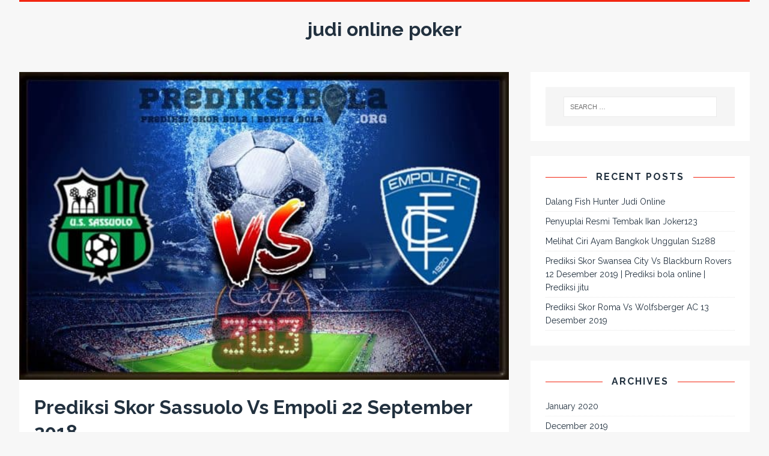

--- FILE ---
content_type: text/html; charset=UTF-8
request_url: http://www.onlinepandoracompany.com/2018/09/prediksi-skor-sassuolo-vs-empoli-22-september-2018/
body_size: 8686
content:
<!DOCTYPE html>
<html class="no-js" lang="ID">
<head>
<meta charset="UTF-8">
<meta name="viewport" content="width=device-width, initial-scale=1.0">
<link rel="profile" href="http://gmpg.org/xfn/11" />
<link rel="pingback" href="http://www.onlinepandoracompany.com/xmlrpc.php" />
<title>Prediksi Skor Sassuolo Vs Empoli 22 September 2018 &#8211; judi online poker</title>
<meta name='robots' content='max-image-preview:large' />
<link rel='dns-prefetch' href='//fonts.googleapis.com' />
<link rel="alternate" type="application/rss+xml" title="judi online poker &raquo; Feed" href="http://www.onlinepandoracompany.com/feed/" />
<link rel="alternate" title="oEmbed (JSON)" type="application/json+oembed" href="http://www.onlinepandoracompany.com/wp-json/oembed/1.0/embed?url=http%3A%2F%2Fwww.onlinepandoracompany.com%2F2018%2F09%2Fprediksi-skor-sassuolo-vs-empoli-22-september-2018%2F" />
<link rel="alternate" title="oEmbed (XML)" type="text/xml+oembed" href="http://www.onlinepandoracompany.com/wp-json/oembed/1.0/embed?url=http%3A%2F%2Fwww.onlinepandoracompany.com%2F2018%2F09%2Fprediksi-skor-sassuolo-vs-empoli-22-september-2018%2F&#038;format=xml" />
<style id='wp-img-auto-sizes-contain-inline-css' type='text/css'>
img:is([sizes=auto i],[sizes^="auto," i]){contain-intrinsic-size:3000px 1500px}
/*# sourceURL=wp-img-auto-sizes-contain-inline-css */
</style>
<style id='wp-emoji-styles-inline-css' type='text/css'>

	img.wp-smiley, img.emoji {
		display: inline !important;
		border: none !important;
		box-shadow: none !important;
		height: 1em !important;
		width: 1em !important;
		margin: 0 0.07em !important;
		vertical-align: -0.1em !important;
		background: none !important;
		padding: 0 !important;
	}
/*# sourceURL=wp-emoji-styles-inline-css */
</style>
<style id='wp-block-library-inline-css' type='text/css'>
:root{--wp-block-synced-color:#7a00df;--wp-block-synced-color--rgb:122,0,223;--wp-bound-block-color:var(--wp-block-synced-color);--wp-editor-canvas-background:#ddd;--wp-admin-theme-color:#007cba;--wp-admin-theme-color--rgb:0,124,186;--wp-admin-theme-color-darker-10:#006ba1;--wp-admin-theme-color-darker-10--rgb:0,107,160.5;--wp-admin-theme-color-darker-20:#005a87;--wp-admin-theme-color-darker-20--rgb:0,90,135;--wp-admin-border-width-focus:2px}@media (min-resolution:192dpi){:root{--wp-admin-border-width-focus:1.5px}}.wp-element-button{cursor:pointer}:root .has-very-light-gray-background-color{background-color:#eee}:root .has-very-dark-gray-background-color{background-color:#313131}:root .has-very-light-gray-color{color:#eee}:root .has-very-dark-gray-color{color:#313131}:root .has-vivid-green-cyan-to-vivid-cyan-blue-gradient-background{background:linear-gradient(135deg,#00d084,#0693e3)}:root .has-purple-crush-gradient-background{background:linear-gradient(135deg,#34e2e4,#4721fb 50%,#ab1dfe)}:root .has-hazy-dawn-gradient-background{background:linear-gradient(135deg,#faaca8,#dad0ec)}:root .has-subdued-olive-gradient-background{background:linear-gradient(135deg,#fafae1,#67a671)}:root .has-atomic-cream-gradient-background{background:linear-gradient(135deg,#fdd79a,#004a59)}:root .has-nightshade-gradient-background{background:linear-gradient(135deg,#330968,#31cdcf)}:root .has-midnight-gradient-background{background:linear-gradient(135deg,#020381,#2874fc)}:root{--wp--preset--font-size--normal:16px;--wp--preset--font-size--huge:42px}.has-regular-font-size{font-size:1em}.has-larger-font-size{font-size:2.625em}.has-normal-font-size{font-size:var(--wp--preset--font-size--normal)}.has-huge-font-size{font-size:var(--wp--preset--font-size--huge)}.has-text-align-center{text-align:center}.has-text-align-left{text-align:left}.has-text-align-right{text-align:right}.has-fit-text{white-space:nowrap!important}#end-resizable-editor-section{display:none}.aligncenter{clear:both}.items-justified-left{justify-content:flex-start}.items-justified-center{justify-content:center}.items-justified-right{justify-content:flex-end}.items-justified-space-between{justify-content:space-between}.screen-reader-text{border:0;clip-path:inset(50%);height:1px;margin:-1px;overflow:hidden;padding:0;position:absolute;width:1px;word-wrap:normal!important}.screen-reader-text:focus{background-color:#ddd;clip-path:none;color:#444;display:block;font-size:1em;height:auto;left:5px;line-height:normal;padding:15px 23px 14px;text-decoration:none;top:5px;width:auto;z-index:100000}html :where(.has-border-color){border-style:solid}html :where([style*=border-top-color]){border-top-style:solid}html :where([style*=border-right-color]){border-right-style:solid}html :where([style*=border-bottom-color]){border-bottom-style:solid}html :where([style*=border-left-color]){border-left-style:solid}html :where([style*=border-width]){border-style:solid}html :where([style*=border-top-width]){border-top-style:solid}html :where([style*=border-right-width]){border-right-style:solid}html :where([style*=border-bottom-width]){border-bottom-style:solid}html :where([style*=border-left-width]){border-left-style:solid}html :where(img[class*=wp-image-]){height:auto;max-width:100%}:where(figure){margin:0 0 1em}html :where(.is-position-sticky){--wp-admin--admin-bar--position-offset:var(--wp-admin--admin-bar--height,0px)}@media screen and (max-width:600px){html :where(.is-position-sticky){--wp-admin--admin-bar--position-offset:0px}}

/*# sourceURL=wp-block-library-inline-css */
</style><style id='global-styles-inline-css' type='text/css'>
:root{--wp--preset--aspect-ratio--square: 1;--wp--preset--aspect-ratio--4-3: 4/3;--wp--preset--aspect-ratio--3-4: 3/4;--wp--preset--aspect-ratio--3-2: 3/2;--wp--preset--aspect-ratio--2-3: 2/3;--wp--preset--aspect-ratio--16-9: 16/9;--wp--preset--aspect-ratio--9-16: 9/16;--wp--preset--color--black: #000000;--wp--preset--color--cyan-bluish-gray: #abb8c3;--wp--preset--color--white: #ffffff;--wp--preset--color--pale-pink: #f78da7;--wp--preset--color--vivid-red: #cf2e2e;--wp--preset--color--luminous-vivid-orange: #ff6900;--wp--preset--color--luminous-vivid-amber: #fcb900;--wp--preset--color--light-green-cyan: #7bdcb5;--wp--preset--color--vivid-green-cyan: #00d084;--wp--preset--color--pale-cyan-blue: #8ed1fc;--wp--preset--color--vivid-cyan-blue: #0693e3;--wp--preset--color--vivid-purple: #9b51e0;--wp--preset--gradient--vivid-cyan-blue-to-vivid-purple: linear-gradient(135deg,rgb(6,147,227) 0%,rgb(155,81,224) 100%);--wp--preset--gradient--light-green-cyan-to-vivid-green-cyan: linear-gradient(135deg,rgb(122,220,180) 0%,rgb(0,208,130) 100%);--wp--preset--gradient--luminous-vivid-amber-to-luminous-vivid-orange: linear-gradient(135deg,rgb(252,185,0) 0%,rgb(255,105,0) 100%);--wp--preset--gradient--luminous-vivid-orange-to-vivid-red: linear-gradient(135deg,rgb(255,105,0) 0%,rgb(207,46,46) 100%);--wp--preset--gradient--very-light-gray-to-cyan-bluish-gray: linear-gradient(135deg,rgb(238,238,238) 0%,rgb(169,184,195) 100%);--wp--preset--gradient--cool-to-warm-spectrum: linear-gradient(135deg,rgb(74,234,220) 0%,rgb(151,120,209) 20%,rgb(207,42,186) 40%,rgb(238,44,130) 60%,rgb(251,105,98) 80%,rgb(254,248,76) 100%);--wp--preset--gradient--blush-light-purple: linear-gradient(135deg,rgb(255,206,236) 0%,rgb(152,150,240) 100%);--wp--preset--gradient--blush-bordeaux: linear-gradient(135deg,rgb(254,205,165) 0%,rgb(254,45,45) 50%,rgb(107,0,62) 100%);--wp--preset--gradient--luminous-dusk: linear-gradient(135deg,rgb(255,203,112) 0%,rgb(199,81,192) 50%,rgb(65,88,208) 100%);--wp--preset--gradient--pale-ocean: linear-gradient(135deg,rgb(255,245,203) 0%,rgb(182,227,212) 50%,rgb(51,167,181) 100%);--wp--preset--gradient--electric-grass: linear-gradient(135deg,rgb(202,248,128) 0%,rgb(113,206,126) 100%);--wp--preset--gradient--midnight: linear-gradient(135deg,rgb(2,3,129) 0%,rgb(40,116,252) 100%);--wp--preset--font-size--small: 13px;--wp--preset--font-size--medium: 20px;--wp--preset--font-size--large: 36px;--wp--preset--font-size--x-large: 42px;--wp--preset--spacing--20: 0.44rem;--wp--preset--spacing--30: 0.67rem;--wp--preset--spacing--40: 1rem;--wp--preset--spacing--50: 1.5rem;--wp--preset--spacing--60: 2.25rem;--wp--preset--spacing--70: 3.38rem;--wp--preset--spacing--80: 5.06rem;--wp--preset--shadow--natural: 6px 6px 9px rgba(0, 0, 0, 0.2);--wp--preset--shadow--deep: 12px 12px 50px rgba(0, 0, 0, 0.4);--wp--preset--shadow--sharp: 6px 6px 0px rgba(0, 0, 0, 0.2);--wp--preset--shadow--outlined: 6px 6px 0px -3px rgb(255, 255, 255), 6px 6px rgb(0, 0, 0);--wp--preset--shadow--crisp: 6px 6px 0px rgb(0, 0, 0);}:where(.is-layout-flex){gap: 0.5em;}:where(.is-layout-grid){gap: 0.5em;}body .is-layout-flex{display: flex;}.is-layout-flex{flex-wrap: wrap;align-items: center;}.is-layout-flex > :is(*, div){margin: 0;}body .is-layout-grid{display: grid;}.is-layout-grid > :is(*, div){margin: 0;}:where(.wp-block-columns.is-layout-flex){gap: 2em;}:where(.wp-block-columns.is-layout-grid){gap: 2em;}:where(.wp-block-post-template.is-layout-flex){gap: 1.25em;}:where(.wp-block-post-template.is-layout-grid){gap: 1.25em;}.has-black-color{color: var(--wp--preset--color--black) !important;}.has-cyan-bluish-gray-color{color: var(--wp--preset--color--cyan-bluish-gray) !important;}.has-white-color{color: var(--wp--preset--color--white) !important;}.has-pale-pink-color{color: var(--wp--preset--color--pale-pink) !important;}.has-vivid-red-color{color: var(--wp--preset--color--vivid-red) !important;}.has-luminous-vivid-orange-color{color: var(--wp--preset--color--luminous-vivid-orange) !important;}.has-luminous-vivid-amber-color{color: var(--wp--preset--color--luminous-vivid-amber) !important;}.has-light-green-cyan-color{color: var(--wp--preset--color--light-green-cyan) !important;}.has-vivid-green-cyan-color{color: var(--wp--preset--color--vivid-green-cyan) !important;}.has-pale-cyan-blue-color{color: var(--wp--preset--color--pale-cyan-blue) !important;}.has-vivid-cyan-blue-color{color: var(--wp--preset--color--vivid-cyan-blue) !important;}.has-vivid-purple-color{color: var(--wp--preset--color--vivid-purple) !important;}.has-black-background-color{background-color: var(--wp--preset--color--black) !important;}.has-cyan-bluish-gray-background-color{background-color: var(--wp--preset--color--cyan-bluish-gray) !important;}.has-white-background-color{background-color: var(--wp--preset--color--white) !important;}.has-pale-pink-background-color{background-color: var(--wp--preset--color--pale-pink) !important;}.has-vivid-red-background-color{background-color: var(--wp--preset--color--vivid-red) !important;}.has-luminous-vivid-orange-background-color{background-color: var(--wp--preset--color--luminous-vivid-orange) !important;}.has-luminous-vivid-amber-background-color{background-color: var(--wp--preset--color--luminous-vivid-amber) !important;}.has-light-green-cyan-background-color{background-color: var(--wp--preset--color--light-green-cyan) !important;}.has-vivid-green-cyan-background-color{background-color: var(--wp--preset--color--vivid-green-cyan) !important;}.has-pale-cyan-blue-background-color{background-color: var(--wp--preset--color--pale-cyan-blue) !important;}.has-vivid-cyan-blue-background-color{background-color: var(--wp--preset--color--vivid-cyan-blue) !important;}.has-vivid-purple-background-color{background-color: var(--wp--preset--color--vivid-purple) !important;}.has-black-border-color{border-color: var(--wp--preset--color--black) !important;}.has-cyan-bluish-gray-border-color{border-color: var(--wp--preset--color--cyan-bluish-gray) !important;}.has-white-border-color{border-color: var(--wp--preset--color--white) !important;}.has-pale-pink-border-color{border-color: var(--wp--preset--color--pale-pink) !important;}.has-vivid-red-border-color{border-color: var(--wp--preset--color--vivid-red) !important;}.has-luminous-vivid-orange-border-color{border-color: var(--wp--preset--color--luminous-vivid-orange) !important;}.has-luminous-vivid-amber-border-color{border-color: var(--wp--preset--color--luminous-vivid-amber) !important;}.has-light-green-cyan-border-color{border-color: var(--wp--preset--color--light-green-cyan) !important;}.has-vivid-green-cyan-border-color{border-color: var(--wp--preset--color--vivid-green-cyan) !important;}.has-pale-cyan-blue-border-color{border-color: var(--wp--preset--color--pale-cyan-blue) !important;}.has-vivid-cyan-blue-border-color{border-color: var(--wp--preset--color--vivid-cyan-blue) !important;}.has-vivid-purple-border-color{border-color: var(--wp--preset--color--vivid-purple) !important;}.has-vivid-cyan-blue-to-vivid-purple-gradient-background{background: var(--wp--preset--gradient--vivid-cyan-blue-to-vivid-purple) !important;}.has-light-green-cyan-to-vivid-green-cyan-gradient-background{background: var(--wp--preset--gradient--light-green-cyan-to-vivid-green-cyan) !important;}.has-luminous-vivid-amber-to-luminous-vivid-orange-gradient-background{background: var(--wp--preset--gradient--luminous-vivid-amber-to-luminous-vivid-orange) !important;}.has-luminous-vivid-orange-to-vivid-red-gradient-background{background: var(--wp--preset--gradient--luminous-vivid-orange-to-vivid-red) !important;}.has-very-light-gray-to-cyan-bluish-gray-gradient-background{background: var(--wp--preset--gradient--very-light-gray-to-cyan-bluish-gray) !important;}.has-cool-to-warm-spectrum-gradient-background{background: var(--wp--preset--gradient--cool-to-warm-spectrum) !important;}.has-blush-light-purple-gradient-background{background: var(--wp--preset--gradient--blush-light-purple) !important;}.has-blush-bordeaux-gradient-background{background: var(--wp--preset--gradient--blush-bordeaux) !important;}.has-luminous-dusk-gradient-background{background: var(--wp--preset--gradient--luminous-dusk) !important;}.has-pale-ocean-gradient-background{background: var(--wp--preset--gradient--pale-ocean) !important;}.has-electric-grass-gradient-background{background: var(--wp--preset--gradient--electric-grass) !important;}.has-midnight-gradient-background{background: var(--wp--preset--gradient--midnight) !important;}.has-small-font-size{font-size: var(--wp--preset--font-size--small) !important;}.has-medium-font-size{font-size: var(--wp--preset--font-size--medium) !important;}.has-large-font-size{font-size: var(--wp--preset--font-size--large) !important;}.has-x-large-font-size{font-size: var(--wp--preset--font-size--x-large) !important;}
/*# sourceURL=global-styles-inline-css */
</style>

<style id='classic-theme-styles-inline-css' type='text/css'>
/*! This file is auto-generated */
.wp-block-button__link{color:#fff;background-color:#32373c;border-radius:9999px;box-shadow:none;text-decoration:none;padding:calc(.667em + 2px) calc(1.333em + 2px);font-size:1.125em}.wp-block-file__button{background:#32373c;color:#fff;text-decoration:none}
/*# sourceURL=/wp-includes/css/classic-themes.min.css */
</style>
<link rel='stylesheet' id='tuto-google-fonts-css' href='https://fonts.googleapis.com/css?family=Raleway:300,400italic,400,500,600,700' type='text/css' media='all' />
<link rel='stylesheet' id='tuto-css' href='http://www.onlinepandoracompany.com/wp-content/themes/tuto/style.css?ver=1.2.1' type='text/css' media='all' />
<link rel='stylesheet' id='tuto-font-awesome-css' href='http://www.onlinepandoracompany.com/wp-content/themes/tuto/includes/font-awesome.min.css' type='text/css' media='all' />
<script type="text/javascript" src="http://www.onlinepandoracompany.com/wp-includes/js/jquery/jquery.min.js?ver=3.7.1" id="jquery-core-js"></script>
<script type="text/javascript" src="http://www.onlinepandoracompany.com/wp-includes/js/jquery/jquery-migrate.min.js?ver=3.4.1" id="jquery-migrate-js"></script>
<script type="text/javascript" src="http://www.onlinepandoracompany.com/wp-content/themes/tuto/js/scripts.js?ver=6.9" id="tuto-scripts-js"></script>
<link rel="https://api.w.org/" href="http://www.onlinepandoracompany.com/wp-json/" /><link rel="alternate" title="JSON" type="application/json" href="http://www.onlinepandoracompany.com/wp-json/wp/v2/posts/1167" /><link rel="EditURI" type="application/rsd+xml" title="RSD" href="http://www.onlinepandoracompany.com/xmlrpc.php?rsd" />
<meta name="generator" content="WordPress 6.9" />
<link rel="canonical" href="http://www.onlinepandoracompany.com/2018/09/prediksi-skor-sassuolo-vs-empoli-22-september-2018/" />
<link rel='shortlink' href='http://www.onlinepandoracompany.com/?p=1167' />
<!--[if lt IE 9]>
<script src="http://www.onlinepandoracompany.com/wp-content/themes/tuto/js/css3-mediaqueries.js"></script>
<![endif]-->
</head>
<body id="mh-mobile" class="wp-singular post-template-default single single-post postid-1167 single-format-standard wp-theme-tuto mh-right-sb">
<div class="mh-container mh-container-outer">
<header class="mh-header">
	<div class="mh-header-nav-mobile clearfix"></div>
	<div class="mh-header-nav-wrap mh-container mh-container-inner mh-row clearfix">
		<nav class="mh-col-2-3 mh-navigation mh-header-nav clearfix">
			<div class="menu"></div>
		</nav>
			</div>
	<div class="mh-container mh-container-inner mh-row clearfix">
		<div class="mh-custom-header">
<div class="mh-site-logo" role="banner">
<div class="mh-header-text">
<a href="http://www.onlinepandoracompany.com/" title="judi online poker" rel="home">
<h2 class="mh-header-title">judi online poker</h2>
</a>
</div>
</div>
</div>
	</div>
	<div class="mh-main-nav-mobile clearfix"></div>
	<div class="mh-main-nav-wrap clearfix">
		<nav class="mh-navigation mh-main-nav mh-container mh-container-inner clearfix">
			<div class="menu"></div>
		</nav>
	</div>
</header><div class="mh-wrapper clearfix">
	<div id="main-content" class="mh-content"><article id="post-1167" class="post-1167 post type-post status-publish format-standard has-post-thumbnail hentry category-poker-plasa">
	
<figure class="entry-thumbnail">
<img src="http://www.onlinepandoracompany.com/wp-content/uploads/2018/09/Prediksi-Skor-Sassuolo-Vs-Empoli-22-September-2018-620x390.jpg" alt="" title="Prediksi-Skor-Sassuolo-Vs-Empoli-22-September-2018-620x390.jpg" />
</figure>
	<div class="mh-content-wrapper">
		<header class="entry-header clearfix"><h1 class="entry-title">Prediksi Skor Sassuolo Vs Empoli 22 September 2018</h1><p class="mh-meta entry-meta">
<span class="entry-meta-date updated"><i class="fa fa-clock-o"></i><a href="http://www.onlinepandoracompany.com/2018/09/">September 21, 2018</a></span>
<span class="entry-meta-author author vcard"><i class="fa fa-user"></i><a class="fn" href="http://www.onlinepandoracompany.com/author/admin/">admin</a></span>
<span class="entry-meta-categories"><i class="fa fa-folder-open-o"></i><a href="http://www.onlinepandoracompany.com/category/poker-plasa/" rel="category tag">poker plasa</a></span>
<span class="entry-meta-comments"><i class="fa fa-comment-o"></i><a class="mh-comment-scroll" href="http://www.onlinepandoracompany.com/2018/09/prediksi-skor-sassuolo-vs-empoli-22-september-2018/#mh-comments">0</a></span>
</p>
		</header>
		<div class="entry-content clearfix">
			<div>
<p><span class="post_date date updated">19 September 2018</span><br />
		<span class="vcard author"><br />
<span class="fn">admin</span><br />
	</span>
	</p>
<p><img fetchpriority="high" decoding="async" class="size-large wp-image-6303 aligncenter" src="http://www.prediksibolaindonesia.com/wp-content/uploads/2018/09/Prediksi-Skor-Sassuolo-Vs-Empoli-22-September-2018-620x390.jpg" alt="Prediksi Skor Sassuolo Vs Empoli 22 September 2018" width="620" height="390" srcset="http://www.prediksibolaindonesia.com/wp-content/uploads/2018/09/Prediksi-Skor-Sassuolo-Vs-Empoli-22-September-2018-620x390.jpg 620w, http://www.prediksibolaindonesia.com/wp-content/uploads/2018/09/Prediksi-Skor-Sassuolo-Vs-Empoli-22-September-2018-300x188.jpg 300w" sizes="(max-width: 620px) 100vw, 620px"/></p>
<p><span style="color: #00ff00;"><strong>Pasaran Prediksi Bola Sassuolo Vs Empoli, Prediksi Bola Sassuolo Vs Empoli, Bursa Taruhan Sassuolo Vs Empoli, Prediksi Skor Sassuolo Vs Empoli, Pertandingan Prediksi Sassuolo Vs Empoli, Hasil Skor Sassuolo Vs Empoli, Sassuolo Vs Empoli</strong></span>&#8211; yang akan di adakan pada tanggal 22 September 2018 Pada Pukul 01.30 WIB Di Stadion Citta Del Tricolore (Reggio Nell&#39;Emilla)</p>
<p><span style="color: #00ff00;"><a style="color: #00ff00;" href="http://www.prediksibolaindonesia.com/2018/09/19/prediksi-skor-sassuolo-vs-empoli-22-september-2018/"><strong>Prediksi Sassuolo Vs Empoli</strong></a></span>  &#8211; Masih dalam pertandingan sepak bola liga Italia yang pada tanggal 22 september 2018 akan dilangsungkan pertanding sepak bola antara tim Sassuolo Vs Empoli yang akan dilangsungkan pada minggu ke lima. Pertandingan antara kedua tim tersebut akan dilangsungkan di Mapei Stadium Citta Del tricolore.</p>
<p><span style="color: #00ff00;"><strong>Sassuolo</strong> </span>&#8211; Sassuolo merupaka tim sepak bola asal italia yang memiliki prestasi yang sabgat dalam permainan bola internasional. dimana lada yang berlangsung, tim sassuolo telah menduduki peringkat ke empat dengan hasil kemenangan yang sangat bagus pada beberapa pertandingan sebelumnya. Dan jadilah tim yang akan datang kemudian sassuolo akan memainkan permainan terbaiknya untuk hasil yang sangat bagus untuk meningkatkan peringkatnya lagi.</p>
<p><img decoding="async" class="size-full wp-image-6304 aligncenter" src="http://www.prediksibolaindonesia.com/wp-content/uploads/2018/09/Sasuolo.png" alt="" width="590" height="235" srcset="http://www.prediksibolaindonesia.com/wp-content/uploads/2018/09/Sasuolo.png 590w, http://www.prediksibolaindonesia.com/wp-content/uploads/2018/09/Sasuolo-300x119.png 300w" sizes="(max-width: 590px) 100vw, 590px"/></p>
<p><span style="color: #00ff00;"><strong>Empoli</strong> </span>&#8211; Empoli adalah tim sepak bola asal Italia yang memiliki prestasi yang tidak terlalu bagus dalam permainan sepak bola internasional yang mana pada beberapa liga terakhir tim empoli telah kalah beberapa kali di liga yang berlangsung tim empoli menduduki peringkat ke 16, di mana tim sepak bola Empoli .</p>
<p><img decoding="async" class="size-large wp-image-6305 aligncenter" src="http://www.prediksibolaindonesia.com/wp-content/uploads/2018/09/Empoli-620x349.jpg" alt="" width="620" height="349" srcset="http://www.prediksibolaindonesia.com/wp-content/uploads/2018/09/Empoli-620x349.jpg 620w, http://www.prediksibolaindonesia.com/wp-content/uploads/2018/09/Empoli-300x169.jpg 300w, http://www.prediksibolaindonesia.com/wp-content/uploads/2018/09/Empoli.jpg 640w" sizes="(max-width: 620px) 100vw, 620px"/></p>
<p style="text-align: center;"><span style="color: #00ff00;"><strong>Statistik Sassuolo Vs Empoli</strong></span></p>
<p><span style="color: #00ff00;"><strong>Tim Pertemuan du 5 Pertandingan terakhir Sassuolo Vs Empoli:   </strong></span></p>
<p>4/30 Empoli 1 &#8211; 3 Sassuolo<br />04/12/16 Sassuolo 3 &#8211; 0 Empoli<br />21/02/16 Sassuolo 3 &#8211; 2 Empoli<br />04/10/15 Empoli 1 &#8211; 0 Sassuolo<br />3/3 Empoli 3 &#8211; 1 Sassuolo</p>
<p><span style="color: #00ff00;"><strong>5 Pertandingan Terakhir Bermain Sassuolo:</strong></span></p>
<p>13/08/18 Sassuolo 5 &#8211; 1 Ternana<br />20/08/18 Sassuolo 1 &#8211; 0 Internazionale<br />27/08/18 Cagliari 2 &#8211; 2 Sassuolo<br />03/09/18 Sassuolo 5 &#8211; 3 Genoa<br />16/09/18 Juventus 2 &#8211; 1 Sassuolo</p>
<p><span style="color: #00ff00;"><strong>5 pertandingan Terakhir Bermain Empoli:</strong></span></p>
<p>08/08/18 Empoli 2 &#8211; 0 Cagliari<br />27/08/18 Genoa 2 &#8211; 1 Empoli<br />03/09/18 Chievo 0 &#8211; 0 Empoli<br />06/09/18 Arezzo 1 &#8211; 1 Empoli<br />16/09/18 Empoli 0 &#8211; 1 Lazio</p>
<p><span style="color: #00ff00;"><strong>Susunan Pemain Sassuolo Vs Empoli:</strong></span></p>
<p><span style="color: #00ff00;"><strong>Sassuolo:</strong> </span>Rogério &#8211; Boateng &#8211; Duncan &#8211; Locatelli &#8211; Babacar &#8211; Berardi &#8211; Consigli &#8211; Ferrari &#8211; Magnani &#8211; Lemos &#8211; Pol Lirola</p>
<p><span style="color: #00ff00;"><strong>Empoli:</strong> </span> Castagnetti &#8211; Krunić &#8211; Bennacer &#8211; Traorè &#8211; Caputo &#8211; Piu &#8211; Terracciano &#8211; Pasqual &#8211; Maietta &#8211; Di Lorenzo &#8211; Luperto</p>
<p style="text-align: center;"><span style="color: #00ff00;"><strong>Bursa Asian Handicap: 0: ½ </strong></span><br /><span style="color: #00ff00;"><strong>Atas / Bawah: 2 ½ </strong></span><br /><span style="color: #00ff00;"><strong>Prediksi Skor Sassuolo Vs Empoliby: <a style="color: #00ff00;" href="http://www.prediksibolaindonesia.com">PREDIKSI JITU </a></strong></span><br /><strong><span style="color: #00ff00;">Tips: putaran kali ini kami memprediksikan Sassuolo Vs Empoliakan berakhir dengan Skor 2 &#8211;</span> 1</strong></p>
<p>Kiriman terkait:<br /><span style="color: #00ff00;"><strong><span style="color: #00ff00;"><a style="color: #00ff00;" href="http://www.prediksibolaindonesia.com/2018/09/19/prediksi-skor-sassuolo-vs-empoli-22-september-2018/">Prediksi Skor Sassuolo Vs Empoli 22 September 2018</a></span><br /><a style="color: #00ff00;" href="http://www.prediksibolaindonesia.com/2018/09/18/prediksi-skor-west-ham-united-vs-chelsea-23-septembere-2018/">Prediksi Skor WEST HAM UNITED Vs CHELSEA 23 septembere 2018</a><br /><a style="color: #00ff00;" href="http://www.prediksibolaindonesia.com/2018/09/17/prediksi-skor-manchester-united-vs-wolverhampton-wanderers-22-september-2018/">Prediksi Skor Manchester United Vs Wolverhampton Wanderers 22 September 2018</a><br /><a style="color: #00ff00;" href="http://www.prediksibolaindonesia.com/2018/09/16/prediksi-skor-villarreal-vs-rangers-20-september-2018/">Prediksi Skor Villarreal Vs Rangers 20 September 2018</a><br /><a style="color: #00ff00;" href="http://www.prediksibolaindonesia.com/2018/09/15/prediksi-skor-young-boys-vs-manchester-united-20-september-2018/">Prediksi Skor Young Boys Vs Manchester United 20 September 2018</a></strong></span></p>
</p></div>
</pre>
<p></p>
		</div>
		<footer class="entry-footer clearfix">
					</footer>
	</div>
</article><nav class="mh-post-nav-wrap clearfix" role="navigation">
<div class="mh-post-nav-prev mh-post-nav">
<a href="http://www.onlinepandoracompany.com/2018/09/promo-bonus-agen-judi-permainan-tembak-ikan-bonus-25-tembak-ikan-2/" rel="prev">Previous article</a></div>
<div class="mh-post-nav-next mh-post-nav">
<a href="http://www.onlinepandoracompany.com/2018/09/prediksi-skor-frosinone-vs-juventus-24-september-2018/" rel="next">Next article</a></div>
</nav>
	</div>
	<aside class="mh-widget-col-1 mh-sidebar"><div id="search-2" class="mh-widget widget_search"><div class="mh-widget-inner"><form role="search" method="get" class="search-form" action="http://www.onlinepandoracompany.com/">
				<label>
					<span class="screen-reader-text">Search for:</span>
					<input type="search" class="search-field" placeholder="Search &hellip;" value="" name="s" />
				</label>
				<input type="submit" class="search-submit" value="Search" />
			</form></div></div>
		<div id="recent-posts-2" class="mh-widget widget_recent_entries"><div class="mh-widget-inner">
		<h4 class="mh-widget-title"><span class="mh-widget-title-inner mh-sidebar-widget-title-inner">Recent Posts</span></h4>
		<ul>
											<li>
					<a href="http://www.onlinepandoracompany.com/2020/01/dalang-fish-hunter-judi-online/">Dalang Fish Hunter Judi Online</a>
									</li>
											<li>
					<a href="http://www.onlinepandoracompany.com/2019/12/penyuplai-resmi-tembak-ikan-joker123/">Penyuplai Resmi Tembak Ikan Joker123</a>
									</li>
											<li>
					<a href="http://www.onlinepandoracompany.com/2019/12/melihat-ciri-ayam-bangkok-unggulan-s1288/">Melihat Ciri Ayam Bangkok Unggulan S1288</a>
									</li>
											<li>
					<a href="http://www.onlinepandoracompany.com/2019/12/prediksi-skor-swansea-city-vs-blackburn-rovers-12-desember-2019-prediksi-bola-online-prediksi-jitu/">Prediksi Skor Swansea City Vs Blackburn Rovers 12 Desember 2019 | Prediksi bola online | Prediksi jitu</a>
									</li>
											<li>
					<a href="http://www.onlinepandoracompany.com/2019/12/prediksi-skor-roma-vs-wolfsberger-ac-13-desember-2019/">Prediksi Skor Roma Vs Wolfsberger AC 13 Desember 2019</a>
									</li>
					</ul>

		</div></div><div id="archives-2" class="mh-widget widget_archive"><div class="mh-widget-inner"><h4 class="mh-widget-title"><span class="mh-widget-title-inner mh-sidebar-widget-title-inner">Archives</span></h4>
			<ul>
					<li><a href='http://www.onlinepandoracompany.com/2020/01/'>January 2020</a></li>
	<li><a href='http://www.onlinepandoracompany.com/2019/12/'>December 2019</a></li>
	<li><a href='http://www.onlinepandoracompany.com/2019/11/'>November 2019</a></li>
	<li><a href='http://www.onlinepandoracompany.com/2019/10/'>October 2019</a></li>
	<li><a href='http://www.onlinepandoracompany.com/2019/09/'>September 2019</a></li>
	<li><a href='http://www.onlinepandoracompany.com/2019/08/'>August 2019</a></li>
	<li><a href='http://www.onlinepandoracompany.com/2019/07/'>July 2019</a></li>
	<li><a href='http://www.onlinepandoracompany.com/2019/06/'>June 2019</a></li>
	<li><a href='http://www.onlinepandoracompany.com/2019/05/'>May 2019</a></li>
	<li><a href='http://www.onlinepandoracompany.com/2018/11/'>November 2018</a></li>
	<li><a href='http://www.onlinepandoracompany.com/2018/10/'>October 2018</a></li>
	<li><a href='http://www.onlinepandoracompany.com/2018/09/'>September 2018</a></li>
	<li><a href='http://www.onlinepandoracompany.com/2018/08/'>August 2018</a></li>
	<li><a href='http://www.onlinepandoracompany.com/2018/07/'>July 2018</a></li>
	<li><a href='http://www.onlinepandoracompany.com/2018/06/'>June 2018</a></li>
	<li><a href='http://www.onlinepandoracompany.com/2018/05/'>May 2018</a></li>
	<li><a href='http://www.onlinepandoracompany.com/2017/04/'>April 2017</a></li>
	<li><a href='http://www.onlinepandoracompany.com/2017/03/'>March 2017</a></li>
	<li><a href='http://www.onlinepandoracompany.com/2017/02/'>February 2017</a></li>
	<li><a href='http://www.onlinepandoracompany.com/2017/01/'>January 2017</a></li>
	<li><a href='http://www.onlinepandoracompany.com/2016/12/'>December 2016</a></li>
	<li><a href='http://www.onlinepandoracompany.com/2016/11/'>November 2016</a></li>
	<li><a href='http://www.onlinepandoracompany.com/2016/10/'>October 2016</a></li>
	<li><a href='http://www.onlinepandoracompany.com/2016/09/'>September 2016</a></li>
	<li><a href='http://www.onlinepandoracompany.com/2016/08/'>August 2016</a></li>
	<li><a href='http://www.onlinepandoracompany.com/2016/07/'>July 2016</a></li>
			</ul>

			</div></div><div id="categories-2" class="mh-widget widget_categories"><div class="mh-widget-inner"><h4 class="mh-widget-title"><span class="mh-widget-title-inner mh-sidebar-widget-title-inner">Categories</span></h4>
			<ul>
					<li class="cat-item cat-item-2"><a href="http://www.onlinepandoracompany.com/category/agen-poker/">agen poker</a>
</li>
	<li class="cat-item cat-item-1"><a href="http://www.onlinepandoracompany.com/category/poker-plasa/">poker plasa</a>
</li>
			</ul>

			</div></div></aside></div>
<footer class="mh-footer clearfix">
		<div class="mh-container mh-container-inner mh-subfooter clearfix">
				<div class="mh-copyright-wrap">
			<span class="mh-copyright">
<a href="/">hotlouisvuittonoutlet.com</a> adalah website poker online yang merupakan bagian dari pokerplasa.com dan cafe303.com
			</span>
		</div>
	</div>
</footer>
</div><!-- .mh-container-outer -->
<script type="speculationrules">
{"prefetch":[{"source":"document","where":{"and":[{"href_matches":"/*"},{"not":{"href_matches":["/wp-*.php","/wp-admin/*","/wp-content/uploads/*","/wp-content/*","/wp-content/plugins/*","/wp-content/themes/tuto/*","/*\\?(.+)"]}},{"not":{"selector_matches":"a[rel~=\"nofollow\"]"}},{"not":{"selector_matches":".no-prefetch, .no-prefetch a"}}]},"eagerness":"conservative"}]}
</script>
<script id="wp-emoji-settings" type="application/json">
{"baseUrl":"https://s.w.org/images/core/emoji/17.0.2/72x72/","ext":".png","svgUrl":"https://s.w.org/images/core/emoji/17.0.2/svg/","svgExt":".svg","source":{"concatemoji":"http://www.onlinepandoracompany.com/wp-includes/js/wp-emoji-release.min.js?ver=6.9"}}
</script>
<script type="module">
/* <![CDATA[ */
/*! This file is auto-generated */
const a=JSON.parse(document.getElementById("wp-emoji-settings").textContent),o=(window._wpemojiSettings=a,"wpEmojiSettingsSupports"),s=["flag","emoji"];function i(e){try{var t={supportTests:e,timestamp:(new Date).valueOf()};sessionStorage.setItem(o,JSON.stringify(t))}catch(e){}}function c(e,t,n){e.clearRect(0,0,e.canvas.width,e.canvas.height),e.fillText(t,0,0);t=new Uint32Array(e.getImageData(0,0,e.canvas.width,e.canvas.height).data);e.clearRect(0,0,e.canvas.width,e.canvas.height),e.fillText(n,0,0);const a=new Uint32Array(e.getImageData(0,0,e.canvas.width,e.canvas.height).data);return t.every((e,t)=>e===a[t])}function p(e,t){e.clearRect(0,0,e.canvas.width,e.canvas.height),e.fillText(t,0,0);var n=e.getImageData(16,16,1,1);for(let e=0;e<n.data.length;e++)if(0!==n.data[e])return!1;return!0}function u(e,t,n,a){switch(t){case"flag":return n(e,"\ud83c\udff3\ufe0f\u200d\u26a7\ufe0f","\ud83c\udff3\ufe0f\u200b\u26a7\ufe0f")?!1:!n(e,"\ud83c\udde8\ud83c\uddf6","\ud83c\udde8\u200b\ud83c\uddf6")&&!n(e,"\ud83c\udff4\udb40\udc67\udb40\udc62\udb40\udc65\udb40\udc6e\udb40\udc67\udb40\udc7f","\ud83c\udff4\u200b\udb40\udc67\u200b\udb40\udc62\u200b\udb40\udc65\u200b\udb40\udc6e\u200b\udb40\udc67\u200b\udb40\udc7f");case"emoji":return!a(e,"\ud83e\u1fac8")}return!1}function f(e,t,n,a){let r;const o=(r="undefined"!=typeof WorkerGlobalScope&&self instanceof WorkerGlobalScope?new OffscreenCanvas(300,150):document.createElement("canvas")).getContext("2d",{willReadFrequently:!0}),s=(o.textBaseline="top",o.font="600 32px Arial",{});return e.forEach(e=>{s[e]=t(o,e,n,a)}),s}function r(e){var t=document.createElement("script");t.src=e,t.defer=!0,document.head.appendChild(t)}a.supports={everything:!0,everythingExceptFlag:!0},new Promise(t=>{let n=function(){try{var e=JSON.parse(sessionStorage.getItem(o));if("object"==typeof e&&"number"==typeof e.timestamp&&(new Date).valueOf()<e.timestamp+604800&&"object"==typeof e.supportTests)return e.supportTests}catch(e){}return null}();if(!n){if("undefined"!=typeof Worker&&"undefined"!=typeof OffscreenCanvas&&"undefined"!=typeof URL&&URL.createObjectURL&&"undefined"!=typeof Blob)try{var e="postMessage("+f.toString()+"("+[JSON.stringify(s),u.toString(),c.toString(),p.toString()].join(",")+"));",a=new Blob([e],{type:"text/javascript"});const r=new Worker(URL.createObjectURL(a),{name:"wpTestEmojiSupports"});return void(r.onmessage=e=>{i(n=e.data),r.terminate(),t(n)})}catch(e){}i(n=f(s,u,c,p))}t(n)}).then(e=>{for(const n in e)a.supports[n]=e[n],a.supports.everything=a.supports.everything&&a.supports[n],"flag"!==n&&(a.supports.everythingExceptFlag=a.supports.everythingExceptFlag&&a.supports[n]);var t;a.supports.everythingExceptFlag=a.supports.everythingExceptFlag&&!a.supports.flag,a.supports.everything||((t=a.source||{}).concatemoji?r(t.concatemoji):t.wpemoji&&t.twemoji&&(r(t.twemoji),r(t.wpemoji)))});
//# sourceURL=http://www.onlinepandoracompany.com/wp-includes/js/wp-emoji-loader.min.js
/* ]]> */
</script>
</body>
</html>

--- FILE ---
content_type: text/css
request_url: http://www.onlinepandoracompany.com/wp-content/themes/tuto/style.css?ver=1.2.1
body_size: 8632
content:
/*****
Theme Name: Tuto
Theme URI: http://www.mhthemes.com/themes/mh/tuto/
Author: MH Themes
Author URI: http://www.mhthemes.com/
Description: Tuto is a free flat-design magazine and blog WordPress theme which is suitable for modern online magazines, dynamic news websites, blogs and other content-focused websites from any content genre like technology, sports, business, lifestyle, fashion, travel or anything else. This fully responsive WordPress theme displays your content beautifully and well-organized on all kinds of desktop and mobile devices. Tuto is very user-friendly and can easily be configured through the theme options panel within the WordPress customizer. You can display your latest posts feed in a modern and appealing design including some nice CSS3 effects and animations. This free magazine theme also supports WordPress post formats and you may further choose between two archive layouts, change the sidebar position (right/left), make use of custom widgets and more.
Version: 1.2.1
License: GNU General Public License v2 or later
License URI: http://www.gnu.org/licenses/gpl-2.0.html
Text Domain: tuto
Domain Path: /languages/
Tags: one-column, two-columns, left-sidebar, right-sidebar, flexible-header, custom-background, custom-colors, custom-header, custom-menu, featured-images, footer-widgets, full-width-template, post-formats, threaded-comments, translation-ready, rtl-language-support, theme-options, blog, entertainment, news
*****/

/***** CSS Reset based on the work by Eric Meyer: http://meyerweb.com/eric/tools/css/reset/ v2.0 *****/

html, body, div, span, applet, object, iframe, h1, h2, h3, h4, h5, h6, p, blockquote, pre, a, abbr, acronym, address, big, cite, code, del, dfn, em, img, ins, kbd, q, s, samp, small, strike, strong, sub, sup, tt, var, b, u, i, center, dl, dt, dd, ol, ul, li, fieldset, form, label, legend, table, caption, tbody, tfoot, thead, tr, th, td, article, aside, canvas, details, embed, figure, figcaption, footer, header, hgroup, menu, nav, output, ruby, section, summary, time, mark, audio, video { margin: 0; padding: 0; border: 0; font-size: 100%; font: inherit; vertical-align: baseline; }
article, aside, details, figcaption, figure, footer, header, hgroup, menu, nav, section { display: block; }
ol, ul { list-style: none; }
blockquote, q { quotes: none; }
blockquote:before, blockquote:after, q:before, q:after { content: ''; content: none; }
table { border-collapse: collapse; border-spacing: 0; }

/***** Structure *****/

html { font-size: 100%; -ms-text-size-adjust: none; -webkit-text-size-adjust: none; }
body { font-family: 'Raleway', Helvetica, Arial, sans-serif; font-size: 14px; font-size: 0.875rem; line-height: 1.6; color: #22313f; background: #f7f7f7; word-wrap: break-word; }
.fullbg .custom-background { -webkit-background-size: cover; -moz-background-size: cover; -o-background-size: cover; background-size: cover; }
.mh-container, .mh-container-inner { position: relative; width: 100%; max-width: 1350px; margin: 0 auto; }
.mh-container-outer { margin: 0 auto; }
.mh-wrapper { padding: 25px 0; }
.mh-content { width: 67.05%; }
.mh-sidebar { width: 30%; float: left; }
.mh-margin-left { margin-left: 2.5%; }
.mh-margin-right { margin-right: 2.5%; }
.mh-right-sb #main-content { float: left; margin-right: 2.95%; }
.mh-left-sb #main-content { float: right; margin-left: 2.95%; }

/***** Animation *****/

.mh-navigation li, .mh-social-nav li a, .entry-tags li, .tagcloud a, .entry-tags a, input[type=submit] { -webkit-transition: 0.25s ease-out; -moz-transition: 0.25s ease-out; transition: 0.25s ease-out; }

/***** Columns *****/

.mh-row [class*='mh-col-']:first-child { margin: 0; }
[class*='mh-col-'] { float: left; margin-left: 2.5%; overflow: hidden; }
.mh-col-1-1 { width: 100%; }
.mh-col-1-2 { width: 48.75%; }
.mh-col-1-3 { width: 31.66%; }
.mh-col-2-3 { width: 65.83%; }
.mh-col-1-4 { width: 23.12%; }
.mh-col-3-4 { width: 74.37%; }
.mh-col-1-5 { width: 18.00%; }
.mh-col-1-6 { width: 14.58%; }
.mh-col-1-7 { width: 12.14%; }
.mh-col-1-8 { width: 10.31%; }
.clear { clear: both; }
.clearfix { display: block; }
.clearfix:after { content: "."; display: block; clear: both; visibility: hidden; line-height: 0; height: 0; margin: 0; padding: 0; }

/***** Typography *****/

h1 { font-size: 32px; font-size: 2rem; }
h2 { font-size: 24px; font-size: 1.5rem; }
h3 { font-size: 20px; font-size: 1.25rem; }
h4 { font-size: 18px; font-size: 1.125rem; }
h5 { font-size: 16px; font-size: 1rem; }
h6 { font-size: 14px; font-size: 0.875rem; }
h1, h2, h3, h4, h5, h6 { color: #22313f; line-height: 1.3; font-weight: 700; }
b, strong { font-weight: bold; }
i, em { font-style: italic; }
small { font-size: 6px; font-size: 0.375rem; }
big { font-size: 20px; font-size: 1.25rem; }
pre, code { font-family: "Consolas", Courier New, Courier, monospace; color: #000; margin-bottom: 20px; margin-bottom: 1.25rem; background: #f5f5f5; border: 1px solid #ebebeb; }
pre { padding: 20px; padding: 1.25rem; white-space: pre-wrap; white-space: -o-pre-wrap; white-space: -moz-pre-wrap; white-space: -webkit-pre-wrap; }
kbd { padding: 0px 6px; padding: 0rem 0.375rem; background: #f5f5f5; border: 1px solid #aaa; border-radius: 0.1875em; -moz-border-radius: 0.1875em; -moz-box-shadow: 0 0.0625em 0 rgba(0, 0, 0, 0.2), 0 0 0 0.125em white inset; -webkit-border-radius: 0.1875em; -webkit-box-shadow: 0 0.0625em 0 rgba(0, 0, 0, 0.2), 0 0 0 0.125em white inset; box-shadow: 0 0.0625em 0 rgba(0, 0, 0, 0.2), 0 0 0 0.125em white inset; text-shadow: 0 0.0625em 0 #fff; }
blockquote { display: block; font-size: 15px; font-size: 0.9375rem; line-height: 1.6; font-style: italic; color: #666; padding: 5px 15px; border-left: 5px solid #f22612; }
sup { vertical-align: super; font-size: 10px; font-size: 0.625rem; }
sub { vertical-align: sub; font-size: 10px; font-size: 0.625rem; }
abbr, acronym { border-bottom: 1px dashed; cursor: help; }
cite { color: #9a9b97; }
q { font-style: italic; }
address { font-family: "Courier new"; line-height: 1.5; margin-bottom: 20px; margin-bottom: 1.25rem; }
a { color: #22313f; text-decoration: none; }
a:hover { color: #f22612; }

/***** Font Awesome Social Icons *****/

.mh-social-icons .screen-reader-text { position: absolute; top: -9999rem; left: -9999rem; }
.mh-social-icons ul { list-style-type: none; text-align: center; }
.mh-social-icons ul li { display: inline-block; }
.mh-social-icons li a .fa-mh-social:before { content: '\f09e'; }
.mh-social-icons li a[href*="deviantart.com"] .fa-mh-social:before { content: '\f1bd'; }
.mh-social-icons li a[href*="behance.net"] .fa-mh-social:before { content: '\f1b4'; }
.mh-social-icons li a[href*="dribbble.com"] .fa-mh-social:before { content: '\f17d'; }
.mh-social-icons li a[href*="facebook.com"] .fa-mh-social:before { content: '\f09a'; }
.mh-social-icons li a[href*="flickr.com"] .fa-mh-social:before { content: '\f16e'; }
.mh-social-icons li a[href*="plus.google.com"] .fa-mh-social:before { content: '\f0d5'; }
.mh-social-icons li a[href*="instagram.com"] .fa-mh-social:before { content: '\f16d'; }
.mh-social-icons li a[href*="linkedin.com"] .fa-mh-social:before { content: '\f0e1'; }
.mh-social-icons li a[href*="pinterest.com"] .fa-mh-social:before { content: '\f0d2'; }
.mh-social-icons li a[href*="reddit.com"] .fa-mh-social:before { content: '\f1a1'; }
.mh-social-icons li a[href*="soundcloud.com"] .fa-mh-social:before { content: '\f1be'; }
.mh-social-icons li a[href*="steamcommunity.com"] .fa-mh-social:before { content: '\f1b6'; }
.mh-social-icons li a[href*="tumblr.com"] .fa-mh-social:before { content: '\f173'; }
.mh-social-icons li a[href*="twitch.tv"] .fa-mh-social:before { content: '\f1e8'; }
.mh-social-icons li a[href*="twitter.com"] .fa-mh-social:before { content: '\f099'; }
.mh-social-icons li a[href*="vk.com"] .fa-mh-social:before { content: '\f189'; }
.mh-social-icons li a[href*="vimeo.com"] .fa-mh-social:before { content: '\f194'; }
.mh-social-icons li a[href*="xing.com"] .fa-mh-social:before { content: '\f168'; }
.mh-social-icons li a[href*="youtube.com"] .fa-mh-social:before { content: '\f167'; }

/***** Lists *****/

.entry-content ul, .mh-comment-list ul { list-style: square; }
.entry-content ol, .mh-comment-list ol { list-style: decimal; }
.entry-content ul, .mh-comment-list ul, .entry-content ol, .mh-comment-list ol { margin: 0 0 20px 40px; margin: 0 0 1.25rem 2.5rem; }
.entry-content ul ul, .mh-comment-list ul ul, .entry-content ol ol, .mh-comment-list ol ol { margin: 0 0 0 40px; margin: 0 0 0 2.5rem; }
dl { margin: 0 0 10px 20px; margin: 0 0 0.625rem 1.25rem; }
dt, dd { display: list-item; }
dt { list-style-type: square; font-weight: bold; }
dd { list-style-type: circle; margin-left: 20px; margin-left: 1.25rem; }
select { max-width: 100%; }

/***** Header *****/

.mh-site-logo { padding: 25px 0; text-align: center; overflow: hidden; }
.mh-header-text { margin: 5px 0; }
.wp-custom-logo .mh-header-text { margin-top: 25px; }
.mh-header-title { font-size: 32px; font-size: 2rem; line-height: 1; }
.mh-header-tagline { display: inline-block; font-size: 20px; font-size: 1.25rem; font-weight: 300; line-height: 1; padding-top: 10px; }

/***** Navigation *****/

.mh-navigation { font-weight: 600; letter-spacing: 0.5px; text-transform: uppercase; }
.mh-navigation li { float: left; position: relative; }
.mh-navigation li:hover { background: #f22612; }
.mh-navigation li:hover a { color: #fff; }
.mh-navigation li a { display: block; color: #fff; padding: 15px 20px; }
.mh-navigation ul li:hover > ul { display: block; background: #22313f; z-index: 9999; }
.mh-navigation ul ul { display: none; position: absolute; }
.mh-navigation ul ul li { width: 16em; }
.mh-navigation ul ul ul { left: 100%; top: 0; }
.mh-navigation .menu-item-has-children > a:after { font-family: 'FontAwesome'; font-weight: 400; content: '\f107'; margin-left: 5px; }
.mh-navigation .sub-menu .menu-item-has-children > a:after { content: '\f105'; margin-left: 10px; }
.slicknav_menu { display: none; }

/***** Header Navigation *****/

.mh-header-nav { overflow: visible; }
.mh-header-nav-wrap { background: #22313f; border-top: 3px solid #f22612; }
.mh-header-nav li a { font-size: 12px; line-height: 35px; padding: 0 20px; }

/***** Main Navigation *****/

.mh-main-nav-wrap { background: #22313f; }
.mh-main-nav li a { padding: 15px 20px; }

/***** Social Navigation - Global *****/

.mh-social-nav { float: right; }
.mh-social-nav ul { text-align: right; }
.mh-social-nav li a { display: block; color: #fff; min-width: 35px; font-size: 16px; line-height: 35px; text-align: center; }
.mh-social-nav li a:hover { background: #f22612; }
.mh-social-nav-footer { width: 50%; }

/***** SlickNav Mobile Menu Core Style *****/

.slicknav_btn { position: relative; display: block; vertical-align: middle; float: right; padding: 0.438em 0.625em; line-height: 1.125em; cursor: pointer; margin: 5px 5px 6px; text-decoration: none; text-shadow: 0 1px 1px rgba(255, 255, 255, 0.75); -webkit-border-radius: 4px; -moz-border-radius: 4px; border-radius: 4px; background-color: #222; }
.slicknav_btn .slicknav_icon-bar + .slicknav_icon-bar { margin-top: 0.188em; }
.slicknav_menu { *zoom: 1; font-size: 16px; box-sizing: border-box; background: #4c4c4c; padding: 5px; }
.slicknav_menu * { box-sizing: border-box; }
.slicknav_menu .slicknav_menutxt { display: block; line-height: 1.188em; float: left; color: #fff; font-weight: bold; text-shadow: 0 1px 3px #000; }
.slicknav_menu .slicknav_icon { float: left; width: 1.125em; height: 0.875em; margin: 0.188em 0 0 0.438em; }
.slicknav_menu .slicknav_icon:before { background: transparent; width: 1.125em; height: 0.875em; display: block; content: ""; position: absolute; }
.slicknav_menu .slicknav_no-text { margin: 0; }
.slicknav_menu .slicknav_icon-bar { display: block; width: 1.125em; height: 0.125em; background-color: #fff; -webkit-border-radius: 1px; -moz-border-radius: 1px; border-radius: 1px; -webkit-box-shadow: 0 1px 0 rgba(0, 0, 0, 0.25); -moz-box-shadow: 0 1px 0 rgba(0, 0, 0, 0.25); box-shadow: 0 1px 0 rgba(0, 0, 0, 0.25); }
.slicknav_menu:before, .slicknav_menu:after  { content: " "; display: table; }
.slicknav_menu:after { clear: both; }
.slicknav_nav { clear: both; color: #fff; margin: 0; padding: 0; font-size: 0.875em; list-style: none; overflow: hidden; }
.slicknav_nav ul { display: block; list-style: none; overflow: hidden; padding: 0; margin: 0 0 0 20px; }
.slicknav_nav li { display: block; }
.slicknav_nav .slicknav_arrow { font-size: 0.8em; margin: 0 0 0 0.4em; }
.slicknav_nav .slicknav_item { cursor: pointer; }
.slicknav_nav .slicknav_item a { display: inline; padding: 0; margin: 0; }
.slicknav_nav .slicknav_row { display: block; padding: 5px 10px; margin: 2px 5px; }
.slicknav_nav .slicknav_row:hover { -webkit-border-radius: 6px; -moz-border-radius: 6px; border-radius: 6px; background: #ccc; color: #fff; }
.slicknav_nav a { display: block; padding: 5px 10px; margin: 2px 5px; text-decoration: none; color: #fff; }
.slicknav_nav a:hover { -webkit-border-radius: 6px; -moz-border-radius: 6px; border-radius: 6px; background: #ccc; color: #222; }
.slicknav_nav .slicknav_parent-link a { display: inline; padding: 0; margin: 0; }
.slicknav_nav .slicknav_txtnode { margin-left: 15px; }
.slicknav_brand { float: left; color: #fff; font-size: 18px; line-height: 30px; padding: 7px 12px; height: 44px; }

/***** SlickNav Custom Style *****/

.slicknav_btn { background: #f22612; }
.slicknav_menu { padding: 0; background: #f22612; display: none; }
.slicknav_menu .slicknav_menutxt { display: none; }
.slicknav_menu .slicknav_icon-bar { box-shadow: none; -moz-box-shadow: none; -webkit-box-shadow: none; }
.slicknav_nav { font-size: 16px; font-size: 1rem; font-weight: 600; margin-bottom: 20px; }
.slicknav_nav ul { padding: 20px 0 0 15px; margin: 0; border-top: 1px solid #22313f; }
.slicknav_nav ul ul { border: none; padding: 0 0 0 15px; }
.slicknav_nav .slicknav_item:hover, .slicknav_nav a:hover { color: #fff; background: #f22612; }
.mh-main-nav-mobile .slicknav_btn, .mh-main-nav-mobile .slicknav_menu, .mh-main-nav-mobile .slicknav_nav .slicknav_item:hover, .mh-main-nav-mobile .slicknav_nav a:hover { background: #22313f; }
.mh-main-nav-mobile .slicknav_nav ul { border-top: 1px solid #f22612; }
.mh-main-nav-mobile .slicknav_nav ul ul { border: none; }

/***** Posts/Pages *****/

.mh-content-wrapper { padding: 25px; margin-bottom: 25px; background: #fff; }
.entry-header, .page-header { margin-bottom: 25px; }
.page-title { font-size: 24px; font-size: 1.5rem; }
.mh-page-title { padding: 20px 25px; background: #fff; }
.mh-meta { font-size: 13px; font-size: 0.8125rem; }
.mh-meta a:hover, .mh-footer .mh-meta a:hover { color: #f22612; }
.mh-meta span { margin-right: 10px; }
.mh-meta .fa { color: #f22612; margin-right: 5px; }
.entry-meta { color: #f22612; margin-top: 5px; }
.entry-meta a { color: #22313f; }
.entry-thumbnail { position: relative; max-width: 905px; }
.entry-thumbnail img { width: 100%; }
.entry-thumbnail .fa-info { position: absolute; bottom: 0; right: 0; color: #fff; padding: 5px 10px; background: #f22612; }
.entry-thumbnail .wp-caption-text { position: absolute; display: none; bottom: 0; right: 0; padding: 10px 15px; color: #fff; background: #22313f; letter-spacing: 0.5px; opacity: 0.9; z-index: 999; }
.entry-thumbnail:hover .wp-caption-text { display: block; }
.attachment .entry-thumbnail { margin-bottom: 20px; }
.entry-content h1, .entry-content h2, .entry-content h3, .entry-content h4, .entry-content h5, .entry-content h6, .entry-content p, .entry-content blockquote, .entry-content .flex-vid, .entry-content .mh-row, .entry-content .mh-video-container { margin-bottom: 25px; }
.entry-content p { font-weight: 500; opacity: 0.9; }
.entry-content blockquote p:last-child { margin: 0; }
.entry-content a { font-weight: 600; color: #f22612; }
.entry-content a:hover { color: #f22612; text-decoration: underline; }
.entry-tags a { position: relative; float: left; font-size: 11px; font-weight: 700; line-height: 1.8; color: #fff; letter-spacing: 1px; padding: 4px 10px 4px 15px; margin: 0 10px 7px; background: #f22612; text-transform: uppercase; -webkit-border-radius: 4px; -moz-border-radius: 4px; border-radius: 4px; }
.entry-tags a:before { position: absolute; top: 3px; left: -8px; width: 18px; height: 20px; content: ''; background: #f22612; -webkit-transform: rotate(45deg); -moz-transform: rotate(45deg); -o-transform: rotate(45deg); transform: rotate(45deg); -webkit-border-radius: 0 0 0 4px; -moz-border-radius: 0 0 0 4px; border-radius: 0 0 0 4px; }
.entry-tags a:after { position: absolute; top: 11px; left: 1px; width: 6px; height: 6px; content: ''; background: #fff; -webkit-border-radius: 50%; -moz-border-radius: 50%; border-radius: 50%; }
.mh-section-title { font-size: 14px; font-size: 0.875rem; color: #22313f; padding: 10px 25px; margin-bottom: 25px; text-transform: uppercase; background: #fff; }
.sticky { }

/***** Author Box *****/

.mh-author-box { line-height: 1.5; margin-bottom: 25px; background: #fff; }
.mh-author-box, .mh-author-box a { color: #22313f; }
.mh-author-box a:hover { color: #f22612; }
.mh-author-box .screen-reader-text { position: absolute; top: -9999rem; left: -9999rem; }
.mh-author-box-content { padding: 25px; }
.mh-author-box-avatar { float: left; padding: 3px; margin-right: 25px; border: 1px solid #bbb; }
.mh-author-box-header { margin-bottom: 10px; }
.mh-author-box-name { font-size: 16px; font-size: 1rem; font-weight: 700; }
.mh-author-box-postcount:before { font-family: 'FontAwesome'; content: '\f105'; padding: 0 5px; }

/***** Loop / Archives / Search Results *****/

.mh-loop-item { background: #fff; }
.mh-loop-grid, .mh-loop-large-item, .mh-loop-list-item { margin-bottom: 25px; }
.mh-icon-header { font-size: 30px; padding: 15px 20px; background: #f22612; opacity: 0.75; text-align: center; }
.mh-icon-header a, .mh-icon-header .fa { color: #fff; }
.mh-icon-header .mh-loop-title { font-size: 24px; font-size: 1.5rem; color: #fff; }
.mh-loop-thumb { position: relative; overflow: hidden; }
.mh-loop-thumb:before { position: absolute; bottom: 100%; left: 0; width: 100%; height: 100%; content: ''; opacity: 0.75; z-index: 1; background: #1eb089; background: -moz-linear-gradient(left, #f22612 0%, #22313f 100%, #22313f 100%); background: -webkit-gradient(linear, left top, right top, color-stop(0%, #f22612), color-stop(100%, #22313f), color-stop(100%, #7db9e8)); background: -webkit-linear-gradient(left, #f22612 0%, #22313f 100%, #22313f 100%); background: -o-linear-gradient(left, #f22612 0%, #22313f 100%, #22313f 100%); background: -ms-linear-gradient(left, #f22612 0%, #22313f 100%, #22313f 100%); background: linear-gradient(to right, #f22612 0%, #22313f 100%, #22313f 100%); filter: progid:DXImageTransform.Microsoft.gradient(startColorstr='#f22612', endColorstr='#22313f', GradientType=1); -webkit-transition: all .3s ease; -moz-transition: all .3s ease; transition: all .3s ease; }
.mh-loop-thumb:after { position: absolute; bottom: 100%; left: 50%; font-family: "FontAwesome"; font-size: 25px; color: #fff; border: 5px solid #fff; border-radius: 100%; z-index: 2; -webkit-transition: all .3s ease .1s; transition: all .3s ease .1s; -webkit-transform: translateX(-50%); -ms-transform: translateX(-50%); transform: translateX(-50%); -webkit-transform-style: preserve-3d; -moz-transform-style: preserve-3d; transform-style: preserve-3d; }
.mh-loop-thumb img { width: 100%; -webkit-transition: all .3s ease; -moz-transition: all .3s ease; transition: all .3s ease; }
.mh-loop-list-thumb { float: left; margin-right: 20px; }
.mh-loop-list-thumb img, .mh-loop-grid-thumb img { max-width: 360px; }
.mh-loop-item:hover .mh-loop-thumb img { -webkit-transform: scale(1.2); -ms-transform: scale(1.2); transform: scale(1.2); }
.mh-loop-item:hover .mh-loop-thumb:before { bottom: 0; }
.mh-loop-item:hover .mh-loop-thumb:after { bottom: 39%; }
.mh-loop-item:hover .mh-loop-large-thumb:after { bottom: 44.5%; }
.mh-loop-header { margin-bottom: 10px; }
.mh-loop-meta, .mh-loop-meta a { color: #22313f; margin-top: 5px; }
.mh-loop-content-inner { padding: 20px; }
.mh-loop-excerpt { overflow: hidden; }
.mh-excerpt-more { display: block; margin-top: 15px; }
.mh-excerpt-more span { position: relative; display: inline-block; font-size: 12px; font-size: 0.75rem; font-weight: 700; color: #f22612; padding: 6px 20px; border: 1px solid #f22612; text-transform: uppercase; -webkit-transform: translateZ(0); transform: translateZ(0); -webkit-backface-visibility: hidden; backface-visibility: hidden; -webkit-transition-property: color; transition-property: color; -webkit-transition-duration: 0.5s; transition-duration: 0.5s; -moz-osx-font-smoothing: grayscale; }
.mh-excerpt-more span:before { position: absolute; top: 0; left: 0; right: 0; bottom: 0; background: #f22612; content: ""; z-index: -1;s -webkit-transform: scaleX(0); transform: scaleX(0); -webkit-transform-origin: 0 50%; transform-origin: 0 50%; -webkit-transition-property: transform; transition-property: transform; -webkit-transition-duration: 0.5s; transition-duration: 0.5s; -webkit-transition-timing-function: ease-out; transition-timing-function: ease-out; }
.mh-excerpt-more span:hover { color: #fff; }
.mh-excerpt-more span:hover:before { -webkit-transform: scaleX(1); transform: scaleX(1); -webkit-transition-timing-function: cubic-bezier(0.52, 1.64, 0.37, 0.66); transition-timing-function: cubic-bezier(0.52, 1.64, 0.37, 0.66); }
.mh-loop-description { color: #000; padding: 25px; border-top: 1px solid #f22612; background: #fff; }

/***** Post Format Icons *****/

.format-standard .mh-loop-thumb:after { content: '\f1ea'; padding: 4px 10px; }
.format-aside .mh-loop-thumb:after { content: '\f02e'; padding: 4px 15px; }
.format-image .mh-loop-thumb:after { content: '\f083'; padding: 4px 12px; }
.format-video .mh-loop-thumb:after { content: '\f04b'; padding: 4px 13px 4px 16px; }
.format-gallery .mh-loop-thumb:after { content: '\f030'; padding: 4px 11px; }
.format-audio .mh-loop-thumb:after { content: '\f028'; padding: 4px 13px; }

/***** Pagination *****/

.post .pagination { padding-bottom: 20px; }
.page-numbers { display: inline-block; font-size: 18px; font-size: 1.125rem; font-weight: 700; color: #22313f; padding: 5px 15px; margin-right: 5px; background: #fff; }
.page-numbers:hover, .mh-loop-pagination .current, .mh-comments-pagination .current, a:hover .pagelink { color: #fff; background: #f22612; }
.page-numbers a { display: block; }
.pagelink { display: inline-block; font-size: 18px; font-size: 1.125rem; font-weight: 700; color: #fff; padding: 5px 15px; margin-right: 5px; background: #f22612; }
a .pagelink { color: #22313f; background: #f5f5f5; }
.mh-post-nav-wrap { padding: 10px 25px; margin-bottom: 25px; background: #fff; text-transform: uppercase; }
.mh-post-nav { width: 48.75%; }
.mh-post-nav a { font-size: 14px; font-size: 0.875rem; font-weight: 700; color: #22313f; }
.mh-post-nav a:hover { color: #f22612; }
.mh-post-nav-prev { float: left; margin-right: 2.5%; }
.mh-post-nav-next { float: right; text-align: right; }

/***** Footer *****/

.mh-footer { font-size: 13px; font-size: 0.8125rem; color: #fff; background: #22313f; border-top: 3px solid #f22612; overflow: hidden; }
.mh-footer a, .mh-footer a:hover { color: #f7f7f7; }
.mh-subfooter { border-top: 1px solid rgba(0, 0, 0, 0.2); background: rgba(0, 0, 0, 0.15); }
.mh-copyright-wrap { float: left; width: 50%; }
.mh-copyright { font-size: 12px; line-height: 35px; color: #fff; padding: 0 25px; }
.mh-copyright a { color: #fff; }

/***** Images / Video *****/

img { max-width: 100%; width: auto\9; /* ie8 */ height: auto; vertical-align: bottom; }
iframe, embed, object, video { max-width: 100%; }
.mh-video-container { position: relative; padding-bottom: 56.25%; height: 0; overflow: hidden; }
.mh-video-container iframe, .mh-video-container object, .mh-video-container embed { position: absolute; top: 0; left: 0; width: 100%; height: 100%; border: 0; }
.alignnone { display: block; margin: 20px 0; margin: 1.25rem 0; }
.aligncenter { display: block; margin: 20px auto; margin: 1.25rem auto; }
.alignleft { display: inline; float: left; margin: 5px 20px 20px 0; margin: 0.3125rem 1.25rem 1.25rem 0; }
.alignright { display: inline; float: right; margin: 5px 0 20px 20px; margin: 0.3125rem 0 1.25rem 1.25rem; }
.wp-caption { max-width: 100%; }
.wp-caption-text { display: block; font-size: 12px; font-size: 0.75rem; font-weight: 700; line-height: 1.4; color: #22313f; opacity: 0.8; margin-top: 5px; }
.alignnone .wp-caption-text, .aligncenter .wp-caption-text, .alignleft .wp-caption-text, .alignright .wp-caption-text { margin-bottom: 0; }
.screen-reader-text { position: absolute; top: -9999rem; left: -9999rem; overflow: hidden; }

/***** Gallery *****/

.gallery { margin-bottom: 20px; }
.gallery:after { content: "."; display: block; clear: both; visibility: hidden; line-height: 0; height: 0; margin: 0; padding: 0; }
.gallery-item { float: left; margin: 0 4px 4px 0; overflow: hidden; position: relative; }
.gallery-columns-1 .gallery-item { max-width: 100%; }
.gallery-columns-2 .gallery-item { max-width: 48%; max-width: -webkit-calc(50% - 4px); max-width: calc(50% - 4px); }
.gallery-columns-3 .gallery-item { max-width: 32%; max-width: -webkit-calc(33.3% - 4px); max-width: calc(33.3% - 4px); }
.gallery-columns-4 .gallery-item { max-width: 23%; max-width: -webkit-calc(25% - 4px); max-width: calc(25% - 4px); }
.gallery-columns-5 .gallery-item { max-width: 19%; max-width: -webkit-calc(20% - 4px); max-width: calc(20% - 4px); }
.gallery-columns-6 .gallery-item { max-width: 15%; max-width: -webkit-calc(16.7% - 4px); max-width: calc(16.7% - 4px); }
.gallery-columns-7 .gallery-item { max-width: 13%; max-width: -webkit-calc(14.28% - 4px); max-width: calc(14.28% - 4px); }
.gallery-columns-8 .gallery-item { max-width: 11%; max-width: -webkit-calc(12.5% - 4px); max-width: calc(12.5% - 4px); }
.gallery-columns-9 .gallery-item { max-width: 9%; max-width: -webkit-calc(11.1% - 4px); max-width: calc(11.1% - 4px); }
.gallery-columns-1 .gallery-item:nth-of-type(1n), .gallery-columns-2 .gallery-item:nth-of-type(2n), .gallery-columns-3 .gallery-item:nth-of-type(3n), .gallery-columns-4 .gallery-item:nth-of-type(4n), .gallery-columns-5 .gallery-item:nth-of-type(5n), .gallery-columns-6 .gallery-item:nth-of-type(6n), .gallery-columns-7 .gallery-item:nth-of-type(7n), .gallery-columns-8 .gallery-item:nth-of-type(8n), .gallery-columns-9 .gallery-item:nth-of-type(9n) { margin-right: 0; }
.gallery-columns-1.gallery-size-medium figure.gallery-item:nth-of-type(1n+1), .gallery-columns-1.gallery-size-thumbnail figure.gallery-item:nth-of-type(1n+1), .gallery-columns-2.gallery-size-thumbnail figure.gallery-item:nth-of-type(2n+1), .gallery-columns-3.gallery-size-thumbnail figure.gallery-item:nth-of-type(3n+1) { clear: left; }
.gallery-caption { background-color: rgba(0, 0, 0, 0.7); -webkit-box-sizing: border-box; -moz-box-sizing: border-box; box-sizing: border-box; color: #fff; font-size: 12px; line-height: 1.5; margin: 0; max-height: 50%; opacity: 0; padding: 6px 8px; position: absolute; bottom: 0; left: 0; text-align: left; width: 100%; }
.gallery-caption:before { content: ""; height: 100%; min-height: 49px; position: absolute; top: 0; left: 0; width: 100%; }
.gallery-item:hover .gallery-caption { opacity: 1; }
.gallery-columns-7 .gallery-caption, .gallery-columns-8 .gallery-caption, .gallery-columns-9 .gallery-caption { display: none; }

/***** Tables *****/

table { width: 100%; margin-bottom: 20px; margin-bottom: 1.25rem; border-left: 1px solid #ebebeb; border-top: 1px solid #ebebeb; }
td, th { padding: 5px 10px; border-right: 1px solid #ebebeb; border-bottom: 1px solid #ebebeb; }
th { font-weight: 600; color: #000; background-color: #f9f9f9; }
.mh-footer-widget table, .mh-footer-widget td, .mh-footer-widget th { border-color: rgba(255, 255, 255, 0.3); }
.mh-footer-widget th { color: #fff; background: rgba(255, 255, 255, 0.1); }

/***** Comments *****/

.mh-comment-list { color: #000; padding: 25px 0; margin-bottom: 25px; list-style: none; background: #fff; }
.mh-comment-list .children { margin: 0 25px; list-style: none; }
.mh-comment-list h1, .mh-comment-list h2, .mh-comment-list h3, .mh-comment-list h4, .mh-comment-list h5, .mh-comment-list h6 { margin-bottom: 20px; }
.mh-comment-body { padding: 0 25px; margin-bottom: 25px }
.mh-comment-meta { line-height: 2.5; padding: 15px; margin-bottom: 20px; background: #f5f5f5; }
.mh-comment-meta, .mh-comment-meta a { color: #22313f; }
.mh-comment-meta-date { font-size: 10px; font-size: 0.625rem; text-transform: uppercase; }
.mh-comment-meta-links { font-weight: 700; text-align: right; text-transform: uppercase; }
.mh-comment-meta-links .comment-reply-link:before { font-family: 'FontAwesome'; color: #f22612; content: '\f112'; margin-right: 5px; }
.mh-comment-meta-links .comment-edit-link { margin-left: 10px; }
.bypostauthor .mh-comment-meta { border-bottom: 2px solid #f22612; }
.mh-comment-author .fn { font-size: 16px; font-size: 1rem; font-weight: 700; margin-right: 0; }
.mh-comment-gravatar { display: inline-block; }
.mh-comment-gravatar .avatar { width: 60px; height: 60px; padding: 2px; margin: 0 15px 0 0; border: 1px solid #f5f5f5; background: #fff; vertical-align: middle; }
.mh-comment-content p, .mh-comment-content blockquote { margin-bottom: 20px; }
.mh-comment-content blockquote p:last-child { margin: 0; }
.mh-comment-info { color: #f22612; margin: 20px 0; }
.mh-comments-pagination { margin-bottom: 25px; }
.mh-ping-list { padding: 25px; margin-bottom: 25px; background: #fff; }
.mh-ping-list .mh-ping-item { padding: 10px 0; border-bottom: 1px dotted #ebebeb; }
.mh-ping-list .mh-ping-item:first-child { border-top: 1px dotted #ebebeb; }
.mh-ping-list .mh-ping-item .fa { margin-right: 15px; }

/***** Comment Form *****/

#respond { color: #000; padding: 25px; background: #fff; }
#respond a { color: #000; }
#respond a:hover { color: #f22612; }
#respond .comment-reply-title { margin-bottom: 20px; margin-bottom: 1.25rem; }
#respond #cancel-comment-reply-link { font-size: 12px; font-size: 0.75rem; color: #fff; padding: 5px 10px; background: #f22612; }
#respond #cancel-comment-reply-link:hover { background: #22313f; }
#commentform p { margin-bottom: 10px; margin-bottom: 0.625rem; }
.required { color: #f22612; }

/***** Forms *****/

input { font-size: 12px; font-size: 0.75rem; padding: 5px; border: 1px solid #d7d8d8; }
input[type=text], input[type=email], input[type=tel], input[type=url] { width: 60%; }
input[type=text]:hover, input[type=email]:hover, input[type=tel]:hover, input[type=url]:hover, textarea:hover { border: 1px solid #f22612; }
input[type=submit] { display: inline-block; min-width: 100px; font-weight: 700; color: #fff; padding: 10px 15px; background: #f22612; border: 2px solid #f22612; cursor: pointer; text-transform: uppercase; -webkit-transition: all 0.1s linear; -moz-transition: all 0.1s linear; transition: all 0.1s linear; -webkit-appearance: none; }
input[type=submit]:hover { color: #f22612; background: #fff; }
textarea { width: 96%; line-height: 1.5; padding: 5px; border: 1px solid #d7d8d8; }

/***** Contact Form 7 *****/

.wpcf7-form { font-size: 14px; font-size: 0.875rem; color: #000; margin-bottom: 20px; }
.wpcf7-form p { margin-bottom: 15px; margin-bottom: 0.9375rem;}
.wpcf7-text { padding: 8px; }
.wpcf7-textarea { width: 86%; padding: 10px; }

/***** Searchform *****/

.search-form input { font-size: 11px; line-height: 1; text-transform: uppercase; }
.search-form .search-submit { display: none; }
.search-form .screen-reader-text { position: absolute; left: -9999px; overflow: hidden; }
.search-form .search-field { position: relative; padding: 10px; margin: 0; background: #fff; border: 1px solid #ebebeb; cursor: pointer; -webkit-appearance: none; -webkit-border-radius: 0; border-radius: 0; }
.search-form .search-field:active, .search-form .search-field:focus { cursor: text; }
.mh-widget .search-form { display: block; margin: 0 auto; padding: 5%; background: #f5f5f5; }
.mh-widget .search-form .search-field { display: block; margin: 0 auto; width: 90%; }
.mh-footer .search-form input { width: 100%; }

/***** Shortcodes *****/

.ad-label { font-size: 10px; font-size: 0.625rem; }
.mh-box { position: relative; padding: 25px 25px 0; margin-bottom: 25px; background: #fff; overflow: hidden; }

/***** Widgets *****/

.mh-widget { padding: 25px; margin-bottom: 25px; background: #fff; }
.mh-widget-inner { overflow: hidden; }
.mh-footer-widgets { padding: 25px 25px 0; }
.mh-footer-widget { padding: 25px; margin-bottom: 25px; background: rgba(0, 0, 0, 0.2); }
.mh-widget-title { font-size: 16px; font-size: 1rem; letter-spacing: 2px; margin-bottom: 20px; margin-bottom: 1.25rem; text-align: center; }
.mh-sidebar-widget-title-inner { position: relative; text-transform: uppercase; }
.mh-sidebar-widget-title-inner:before, .mh-sidebar-widget-title-inner:after { position: absolute; top: 50%; width: 400px; margin: 0 15px; content: ""; border-bottom: 1px solid #f22612; }
.mh-sidebar-widget-title-inner:before { right: 100%; }
.mh-sidebar-widget-title-inner:after { left: 100%; }
.mh-footer-widget-title { font-size: 18px; font-size: 1.125rem; font-weight: 400; padding: 10px 15px; color: #fff; border: 1px solid rgba(0, 0, 0, 0.2); background: rgba(0, 0, 0, 0.15); }
.mh-footer-widget-title a { color: #fff; }

/***** Widgets Areas (Advertising) *****/

.mh-ad-spot { display: block; padding: 9px; text-align: center; background: #f5f5f5; }
.mh-footer-widget .mh-ad-spot { background: rgba(255, 255, 255, 0.1); }

/***** MH Custom Posts Widget *****/

.mh-custom-posts-item { padding: 20px 0; border-bottom: 1px dotted #ebebeb; }
.mh-custom-posts-item:first-child { padding-top: 0; }
.mh-custom-posts-thumb { float: left; margin-right: 15px; }
.mh-custom-posts-small-title { font-weight: 700; line-height: 1.3; margin-bottom: 5px; margin-bottom: 0.3125rem; }
.mh-custom-posts-small .mh-meta { font-size: 11px; font-size: 0.6875rem; }
.mh-custom-posts-header { overflow: hidden; }
.mh-footer-widget .mh-custom-posts-item { border-color: rgba(255, 255, 255, 0.3); }
.mh-footer-widget .mh-custom-posts-small-title { font-weight: 400; }

/***** Default WordPress Widgets *****/

.widget_archive li, .widget_categories li, .widget_pages li a, .widget_meta li, .widget_nav_menu .menu > li, .widget_rss li { border-bottom: 1px dotted #ebebeb; }
.widget_archive li a, .widget_categories li a, .widget_pages li a, .widget_meta li a, .widget_nav_menu li a, .widget_rss li { display: block; padding: 5px 0; }
.widget_archive li:first-child a, .widget_categories li:first-child a, .widget_pages li:first-child a, .widget_meta li:first-child a, .widget_nav_menu li:first-child a, .widget_rss li:first-child { padding-top: 0; }
.widget_pages .children li a { padding: 5px 0; }
.widget_nav_menu .sub-menu li { border-top: 1px dotted #ebebeb; }
.widget_nav_menu .sub-menu li:first-child a { padding-top: 5px; }
.widget_rss a { font-weight: 700; }
.widget_rss .rss-date { margin-right: 5px; }
.widget_rss .rss-date, .widget_rss cite { font-size: 13px; font-size: 0.8125rem; color: #979797; }
.widget_rss .rssSummary { margin-top: 5px; }
.mh-footer-widget.widget_rss a { font-weight: 400; }
.mh-footer-widget.widget_archive li, .mh-footer-widget.widget_categories li, .mh-footer-widget.widget_pages li a, .mh-footer-widget.widget_meta li, .mh-footer-widget.widget_nav_menu .menu > li, .mh-footer-widget.widget_nav_menu .sub-menu li, .mh-footer-widget.widget_rss li { border-color: rgba(255, 255, 255, 0.3); }

/***** WP Calendar Widget *****/

#wp-calendar caption { text-align: left; padding: 10px; margin-bottom: 1px; background: #f5f5f5; }
#wp-calendar th, #wp-calendar td { padding: 5px 10px; text-align: center; }
#wp-calendar th { font-weight: 300; }
#wp-calendar #prev { text-align: left; }
.mh-footer-widget #wp-calendar caption { background: rgba(255, 255, 255, 0.1); }

/***** WP Tag Cloud Widget *****/

.tagcloud a { display: inline-block; font-weight: 400; color: #fff; padding: 5px 10px; margin: 0 4px 8px 0; white-space: nowrap; text-transform: uppercase; }
.mh-widget .tagcloud a { background: #22313f; }
.mh-footer-widget .tagcloud a { background: #f22612; }
.tagcloud a:hover, .mh-widget .tagcloud a:hover, .mh-footer-widget .tagcloud a:hover { color: #fff; background: #f22612; }

/***** WP Recent Posts Widget / WP Recent Comments Widget *****/

.widget_recent_entries li, .recentcomments { display: block; padding: 5px 0; border-bottom: 1px dotted #e5e5e5; }
.widget_recent_entries li:first-child, .recentcomments:first-child { padding-top: 0; }
.widget_recent_entries .post-date { display: block; font-size: 11px; font-size: 0.6875rem; color: #979797; margin-bottom: 5px; }
.mh-footer-widget.widget_recent_entries li, .mh-footer-widget .recentcomments { border-color: rgba(255, 255, 255, 0.3); }

/***** Media Queries *****/

@media screen and (max-width: 1475px) {
	.mh-container { width: 95%; }
	.mh-container-inner { width: 100%; }
}
@media screen and (max-width: 1120px) {
	.mh-header-nav li a { padding: 0 15px; }
	.mh-main-nav li { font-size: 12px; }
	.mh-main-nav li a { padding: 10px 15px; }
}
@media screen and (max-width: 900px) {
	.mh-container-outer { margin: 0 auto; }
	#mh-mobile .mh-container { width: 100%; }
	.mh-content, .mh-sidebar, .mh-right-sb #main-content, .mh-left-sb #main-content { float: none; width: 100%; margin: 0; }
	.mh-wrapper { padding: 20px 20px 0; }
	.mh-site-logo, .mh-page-title, .mh-loop-description, .mh-author-box-content, #respond { padding: 20px; }
	.mh-content-wrapper, .mh-ping-list { padding: 20px; margin-bottom: 20px; }
	.entry-header, .page-header, .entry-content h1, .entry-content h2, .entry-content h3, .entry-content h4, .entry-content h5, .entry-content h6, .entry-content p, .entry-content blockquote, .entry-content .flex-vid, .entry-content .mh-row, .entry-content .mh-video-container, .mh-author-box, .mh-loop-grid, .mh-loop-large-item, .mh-loop-list-item { margin-bottom: 20px; }
	.mh-section-title, .mh-post-nav-wrap { padding: 10px 20px; margin-bottom: 20px; }
	.mh-box { padding: 20px 20px 0; margin-bottom: 20px; }
	.mh-sidebar { margin-top: 20px; }
	.mh-comment-list { padding: 20px 0; margin-bottom: 20px; }
	.mh-comment-list .children { margin: 0 15px; }
	.mh-comment-body { padding: 0 20px; margin-bottom: 20px }
	.mh-comments-pagination { margin-bottom: 20px; }
	.mh-widget, .mh-footer-widget { padding: 20px; margin-bottom: 20px; }
	.mh-footer-widgets { padding: 20px 20px 0; }
	.mh-widget-col-1 .mh-custom-posts-small-title { font-size: 13px; font-size: 0.8125rem; }
	.mh-meta-comments { display: none; }
}
@media screen and (max-width: 767px) {
	.fullbg .custom-background { background-size: auto; }
	.js .slicknav_menu { display: block; }
	.js .mh-navigation { display: none; }
	.mh-custom-header, .mh-footer-area, .mh-social-nav, .mh-copyright-wrap, .mh-loop-thumb { float: none; width: 100%; margin: 0; }
	.mh-social-nav ul, .mh-copyright-wrap { text-align: center; }
	.mh-header-nav-wrap { border: none; }
	.mh-header-title, .entry-title { font-size: 24px; font-size: 1.5rem; }
	.entry-meta { padding: 5px 0; }
	.mh-loop-list-item { padding-top: 20px; }
	.mh-loop-thumb, .mh-loop-content, .mh-loop-pagination { text-align: center; }
	.mh-loop-list-thumb { max-width: 360px; margin: 0 auto; }
	.mh-loop-grid-title { font-size: 20px; font-size: 1.25rem; }
	.mh-copyright { display: block; line-height: 1.3; padding: 10px 0; }
}
@media screen and (max-width: 620px) {
	input[type=text], input[type=email], input[type=tel], input[type=url] { width: 88%; }
	[class*='mh-col-'], .mh-post-nav { float: none; width: 100%; margin: 0; }
	.mh-post-nav { text-align: center; }
	.entry-meta-categories, .entry-meta-comments { display: none; }
	.mh-author-box-avatar { float: none; display: inline-block; margin: 0 0 20px; text-align: center; }
	.mh-author-box-content { text-align: center; }
	.entry-content ul, .mh-comment-list ul, .entry-content ol, .mh-comment-list ol { margin: 0 0 20px 20px; margin: 0 0 1.25rem 1.25rem; }
	.entry-content ul ul, .mh-comment-list ul ul, .entry-content ol ol, .mh-comment-list ol ol { margin: 0 0 0 20px; margin: 0 0 0 1.25rem; }
	.mh-comment-gravatar { margin-bottom: 10px; }
	.mh-comment-gravatar .avatar { margin: 0 auto; }
	.mh-comment-meta { padding: 15px; text-align: center; }
	.mh-comment-author .fn { display: block; clear: both; }
	.mh-custom-posts-content .mh-meta { display: block; font-size: 11px; font-size: 0.6875rem; }
	#mh-mobile .mh-loop-item { margin-bottom: 20px; }
	.mh-loop-grid { margin: 0; }
	.mh-loop-grid-item { padding-top: 20px; }
	.mh-loop-grid-thumb { max-width: 360px; margin: 0 auto; }
	.mh-loop-grid-title { font-size: 24px; font-size: 1.5rem; }
}
@media only screen and (max-width: 420px) {
	.mh-loop-item { padding: 0; }
	.mh-comment-list .children { margin: 0; }
}